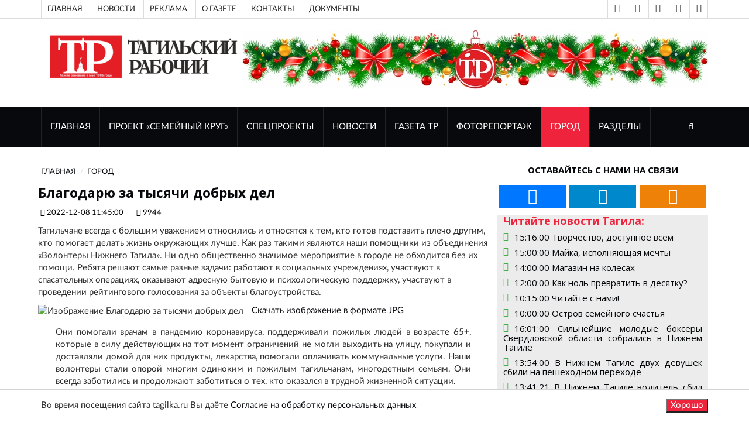

--- FILE ---
content_type: text/html; charset=UTF-8
request_url: https://tagilka.ru/9944-blagodaryu-za-tyisyachi-dobryix-del.html
body_size: 13690
content:
<!DOCTYPE html>
<html lang="ru">

	<head>
			
		<base href="https://tagilka.ru/" />
		
        <meta property="og:title" content="Благодарю за тысячи добрых дел"/>
        <meta property="og:description" content=""/>
        <meta property="og:image" content="https://tagilka.ru//assets/cache_image/files/news/img/2022/12/512/21х1_800x600_1a5.jpeg"/>
        <meta property="vk:image" content="https://tagilka.ru//assets/cache_image/files/news/img/2022/12/512/21х1_800x600_1a5.jpeg" /> 
        <meta property="og:image:width" content="800"/>
        <meta property="og:image:height" content="600"/>
        <meta property="og:url" content= "https://tagilka.ru/9944-blagodaryu-za-tyisyachi-dobryix-del.html" />
        <meta property="og:site_name" content="Тагильский рабочий" />
        <meta property="og:locale" content="ru_RU" />
        <meta property="og:type" content="website"/>
        
        <html lang="ru" prefix="og: http://ogp.me/ns# article: http://ogp.me/ns/article# profile: http://ogp.me/ns/profile# fb: http://ogp.me/ns/fb#">
        
        <script type="application/ld+json">
        {
          "@context": "https://schema.org/",
          
          "@type": "WebSite",
          "name": "Благодарю за тысячи добрых дел",
          "description": "",
          "inLanguage":"ru-RU",
          "about": {
            "@type": "Event",
            "name": "Благодарю за тысячи добрых дел"
          },
          "publisher":{
              "@id":"https://tagilka.ru/#organization"
          },
          "potentialAction":{
            "@type":"SearchAction",
            "target":{
                "@type":"EntryPoint",
                "urlTemplate":"https://tagilka.ru/search.html?search={search_term_string}"
            },
            "query-input":"required name=search_term_string"
          },
          "contentReferenceTime": "08.12.2022+05:00"
        }
        </script>
        
        <meta property="article:published_time" content="08.12.2022" />

		<meta charset="UTF-8">
		<meta http-equiv="X-UA-Compatible" content="IE=edge">
		<meta name="viewport" content="width=device-width, initial-scale=1">
		 <!-- The above 3 meta tags *must* come first in the head; any other head content must come *after* these tags -->

		<title>Благодарю за тысячи добрых дел - Тагильский рабочий</title>
		<meta name="description" content="Благодарю за тысячи добрых дел" />
		<meta name="keywords" content="Тагильчане всегда с большим уважением относились и относятся к тем, кто готов подставить плечо другим, кто помогает делать жизнь окружающих лучше. Как раз такими являются наши помощники из объединения" />

		<!-- Google font -->
		<link href="https://fonts.googleapis.com/css?family=Open+Sans:400,700%7CLato:300,400" rel="stylesheet"> 
		<link href="/tmpl/now/fonts/PTSans/PTSans.css" rel="stylesheet"> 
		
		
		<!-- Bootstrap -->
		<link type="text/css" rel="stylesheet" href="tmpl/now/css/bootstrap.min.css"/>
		<!-- 
		<link type="text/css" rel="stylesheet" href="--tmpl/now/css/bootstrap-5.0.2-dist/css/bootstrap.min.css"/>
         -->

		<!-- Owl Carousel -->
		<link type="text/css" rel="stylesheet" href="tmpl/now/css/owl.carousel.css" />
		<link type="text/css" rel="stylesheet" href="tmpl/now/css/owl.theme.default.css" />
		
		<!-- Font Awesome Icon -->
		<link rel="stylesheet" href="tmpl/now/css/font-awesome.min.css">

		<!-- Custom stlylesheet -->
		<link type="text/css" rel="stylesheet" href="tmpl/now/css/style.css"/>
		<link type="text/css" rel="stylesheet" href="tmpl/now/css/visual_block.css"/>

		
		
		<link type="text/css" rel="stylesheet" href="tmpl/now/css/lightbox2-2.11.3/css/lightbox.css"/>

		<!-- HTML5 shim and Respond.js for IE8 support of HTML5 elements and media queries -->
		<!-- WARNING: Respond.js doesn't work if you view the page via file:// -->
		<!--[if lt IE 9]>
		  <script src="https://oss.maxcdn.com/html5shiv/3.7.3/html5shiv.min.js"></script>
		  <script src="https://oss.maxcdn.com/respond/1.4.2/respond.min.js"></script>
		<![endif]-->

        <meta name="google-site-verification" content="QdV_Ft4Ly3INUFBfZ47g5vOseebJmh8TY4hLXYQjw_8" />
        
        <!-- res 1  -->
        <!-- Скрипты  -->
        <!-- Yandex.RTB -->
<script async>window.yaContextCb=window.yaContextCb||[]</script>
<script src="https://yandex.ru/ads/system/context.js" async></script>
<!-- /Yandex.RTB -->

		
		
		
    	<link rel="stylesheet" media="all" href="
    	    tmpl/now/css/style.css" />
	    

	
    <link rel="canonical" href="https://tagilka.ru/9944-blagodaryu-za-tyisyachi-dobryix-del.html"/>
</head>



	<body>

		<!-- Header header_2022-->
		<header id="header">
		    	
			<!-- Top Header -->
			<div id="top-header">
				<div class="container">
					<div class="header-links">
						
						<ul>
						<!-- res 2  -->
						<li><a href="191-top-index.html">Главная</a></li>
<li><a href="192-top-novosti.html">Новости  </a></li>
<li><a href="197-top-reklama.html">Реклама</a></li>
<li><a href="top-o-gazete.html">О газете</a></li>
<li><a href="top-cont.html">Контакты</a></li>
<li><a href="7168-link-top-menu-doc.html">Документы</a></li>
						</ul>
					</div>
					<div class="header-social" >
					    <ul>
					        
					            
					        <li><a href="vision-on.html" title="Версия для слабовидящих" class="telegram" rel="noopener"><i class="fa fa-eye"></i></a></li> 
					        <li><a href="vision-off.html" title="Отключить версию для слабовидящих" class="telegram" rel="noopener"><i class="fa fa-eye-slash"></i></a></li>
    						
    						<!-- res 3  -->
    						<li><a href="https://vk.com/tagilkaonline" title="ВКонтакте" class="vk" target="_blank" rel="noopener"><i class="fa fa-vk"></i></a></li>
<li><a href="https://t.me/tr" title="Telegram" class="telegram" target="_blank" rel="noopener"><i class="fa fa-telegram"></i></a></li>
<li><a href="https://ok.ru/tagilka" title="Одноклассники" class="odnoklassniki" target="_blank" rel="noopener"><i class="fa fa-odnoklassniki"></i></a></li>
						</ul>
					</div>
				</div>
			</div>
			<!-- /Top Header -->

            <!-- Top VISION -->
			<div id="top-header">
				<div class="container">
					    <!-- Проверка условия vision -->
                        
                        <!-- Конец проверки условия vision -->
				</div>
			</div>
			<!-- /Top VISION -->


			<!-- Center Header -->
			<div id="center-header">
				<div class="container">
					<div class="header-logo">
					    
                          <a href="/" title="Перейти на главную страницу">
                             <img src="/assets/cache_image/files/news/img/2022/oformlenie/logo-tr-compact_0x90_dfa.png" alt="Тагильский рабочий, перейти на главную">
                             </a>
                         
						
					</div>
                    
					<div class="header-ads" >
					    <div class="sdelat_adaptivnoy_img">
					    <p><img src="files/news/img/reklama/баннеры школы журналистов/Колонтитул 2026 года (2).jpg" alt="" width="796" height="100" /></p>
					    </div>
						
						
						
						
						
					</div>
                    
				</div>
			</div>
			<!-- /Center Header -->
			
			<!-- Nav Header -->
			<div id="nav-header">
				<div class="container">
					<nav id="main-nav">
						<div class="nav-logo">
							<a href="#" class="logo"><img src="tmpl/now/img/logo-alt.png" alt=""></a>
						</div>
						
						<!-- res 4  -->
						
						<ul class="main-nav nav navbar-nav"><li  class="first"><a href="/"  title="Перейти к разделу сайта ГЛАВНАЯ">ГЛАВНАЯ</a></li><li ><a href="112151-familycirclemain.html"  title="Перейти к разделу сайта Проект «Семейный круг»">Проект «Семейный круг»</a></li><li ><a href="26-sec-spec.html"  title="Перейти к разделу сайта Спецпроекты">Спецпроекты</a></li><li ><a href="11-news.html"  title="Перейти к разделу сайта НОВОСТИ">НОВОСТИ</a></li><li ><a href="24-gazeta-tr.html"  title="Перейти к разделу сайта ГАЗЕТА ТР">ГАЗЕТА ТР</a></li><li ><a href="112-sec-fotorep.html"  title="Перейти к разделу сайта ФОТОРЕПОРТАЖ">ФОТОРЕПОРТАЖ</a></li><li  class="active"><a href="29-gorod.html"  title="Перейти к разделу сайта Город">Город</a></li><li  class="last"><a href="272-razdelyi.html"  title="Перейти к разделу сайта Разделы">Разделы</a></li></ul>
					</nav>
					<div class="button-nav">
						<button class="search-collapse-btn"><i class="fa fa-search"></i></button>
						<button class="nav-collapse-btn"><i class="fa fa-bars"></i></button>
						<div class="search-form" itemscope itemtype="https://schema.org/WebSite">
							<form class="sisea-search-form" action="search.html" method="get" itemprop="potentialAction" itemscope itemtype="https://schema.org/SearchAction">
							    <meta itemprop="target" content="https://tagilka.ru/search.html?search={query}"/>
								<input class="input search form-control" type="text" name="search" id="search" placeholder="Поиск по сайту" value="" itemprop="query">
							</form>
						</div>

						
						
						
					</div>
				</div>
			</div>
			<!-- /Nav Header -->

	
		</header>
		<!-- /Header -->
	

<!-- SECTION -->
		<div id="content-text" class="section">
			<!-- CONTAINER -->
			<div class="container">
				<!-- ROW -->
				<div class="row">

					<!-- Main Column -->
					<div class="col-md-8 ">	
						
												<!-- breadcrumb -->
						<ul class="article-breadcrumb" itemscope itemtype="https://schema.org/BreadcrumbList"><li itemprop="itemListElement" itemscope itemtype="https://schema.org/ListItem"><a itemprop="item" href="/" ><span itemprop="name">ГЛАВНАЯ</span></a><meta itemprop="position" content="1" /></li>
<li itemprop="itemListElement" itemscope itemtype="https://schema.org/ListItem"><a itemprop="item" href="29-gorod.html" ><span itemprop="name">Город</span></a><meta itemprop="position" content="2" /></li></ul>

						
												<!-- ARTICLE POST -->
						<article class="article article-post" itemscope itemtype="http://schema.org/NewsArticle">
						    <link itemprop="mainEntityOfPage" href="https://tagilka.ru/9944-blagodaryu-za-tyisyachi-dobryix-del.html" /> 
						    <link itemprop="image" href="https://tagilka.ru/files/news/img/2022/12/512/21х1.jpeg"> 
						    <meta itemprop="headline name" content="Благодарю за тысячи добрых дел"> 
						    <meta itemprop="description" content=""> 
						    <meta itemprop="author" content="Тагильский Рабочий"> 
						    <meta itemprop="datePublished" datetime="2022.12.08" content="2022.12.08">
						    <meta itemprop="dateModified" datetime="1970.01.01" content="1970.01.01">
					        <div itemprop="publisher" itemscope itemtype="https://schema.org/Organization">
					            <div itemprop="logo" itemscope itemtype="https://schema.org/ImageObject">
					                <img itemprop="url image" src="files/news/img/2022/oformlenie/logo-tr-compact.png" alt="Логотип Тагильский Рабочий" title="Логотип Тагильский Рабочий" style="display:none;"/>
					            </div>
					            <meta itemprop="name" content="Тагильский рабочий">
					            <meta itemprop="telephone" content="">
					            <meta itemprop="address" content="Нижний Тагил">
					        </div>
							
							
							
							

							<div class="row" id="post_content">
							    <h1 class="article-title" >Благодарю за тысячи добрых дел</h1>
							    <ul class="article-meta">
									<li><i class="fa fa-clock-o"></i> 2022-12-08 11:45:00</li>
									<li><i class="fa fa-id-card-o"></i> 9944</li>
									
									
								</ul>
								<p>Тагильчане всегда с большим уважением относились и относятся к тем, кто готов подставить плечо другим, кто помогает делать жизнь окружающих лучше. Как раз такими являются наши помощники из объединения «Волонтеры Нижнего Тагила». Ни одно общественно значимое мероприятие в городе не обходится без их помощи. Ребята решают самые разные задачи: работают в социальных учреждениях, участвуют в спасательных операциях, оказывают адресную бытовую и психологическую поддержку, участвуют в проведении рейтингового голосования за объекты благоустройства.</p>
							    <div class="col-xl-1"></div> 
							    <div class="col-xl-11">	
    							    <div class="article-main-img">
    								    
    								    
    								    <img src="/assets/cache_image/files/news/img/2022/12/512/21х1_800x0_0bf.webp" alt="Изображение Благодарю за тысячи добрых дел">
    								    
    								    <a href="/assets/cache_image/files/news/img/2022/12/512/21х1_800x0_ac3.jpeg" style="padding: 10px;" rel="nofollow">Скачать изображение в формате JPG </a>
    							    </div>
        							<div class="article-body">
        							    
        								
        								
        								<div class="content-text dobavit_lightbox" id="content-text" itemprop="articleBody"> 
        								    <p>Они помогали врачам в пандемию коронавируса, поддерживали пожилых людей в возрасте 65+, которые в силу действующих на тот момент ограничений не могли выходить на улицу, покупали и доставляли домой для них продукты, лекарства, помогали оплачивать коммунальные услуги. Наши волонтеры стали опорой многим одиноким и пожилым тагильчанам, многодетным семьям. Они всегда заботились и продолжают заботиться о тех, кто оказался в трудной жизненной ситуации.<br />Сейчас добровольцы бескорыстно взялись за решение новых важных задач: помогают мобилизованным и их семьям, собирают гуманитарную помощь для жителей присоединенных территорий и тех, кто сегодня находится на линии соприкосновения, на территории специальной военной операции. Для многих из них популярный хэштег #МыВместе не просто слова, прочувствованный девиз по жизни.<br />Приятно, что все больше тагильчан, независимо от возраста, пополняют ряды добровольцев, их число увеличивается. Среди них много школьников и студентов. Растет чудесное поколение неравнодушных ребят. Люди старшего возраста тоже стремятся стать &laquo;серебряными&raquo; добровольными помощниками. В городе действуют 25 добровольческих объединений, в которые входят более 18 000 человек!<br />На мой взгляд, сегодня волонтерство стало трендом. Добрым, хорошим и значимым. Движение помогает знакомиться с новыми людьми, быть в центре городских событий. Для всех нас вместе и для каждого в отдельности внимание и отзывчивость людей, даже если они не знакомы, ценные вещи. Доброта согревает, помогает тем, кто нуждается в помощи, внимании и не только.<br />Поддерживал и буду поддерживать их во всем, благодарю за тысячи добрых дел. Спасибо всем добровольцам за все, что вы делаете для людей! За то, что протягиваете руку помощи землякам в трудный час. За то, что готовы жить ради других.</p>
        								</div>
        							</div>
    							</div>
    							
							</div>
						</article>
						<!-- /ARTICLE POST -->
 
						
						
						
						
						
						
						
						<div class="wrapper_article">
    						<article class="article article-post">
    						                <div class="row">
                    <div class="article-body">
                        <div class="content-text"> 
                            <p>Прочитали? Можете поделиться этим материалом в: </p>
                            
                            <script src="https://yastatic.net/share2/share.js" async></script>
        				    <div 
        				        class="ya-share2 pull-right" data-curtain data-size="l" data-shape="round" data-url="https://tagilka.ru/9944-blagodaryu-za-tyisyachi-dobryix-del.html" data-description = "" data-title="Благодарю за тысячи добрых дел" data-image="https://tagilka.ru/files/news/img/2022/12/512/21х1.jpeg" data-services="vkontakte,odnoklassniki,telegram,twitter,viber,whatsapp">
        			        </div>
        			     </div>
        			</div>
                </div> 
    						</article>

    						<div class="article_bottom box" style="height: 100%;min-height: 200px;">
    						    <!-- res 29  -->
    						    <div class="container-fluid">
    						        <div class="row"> 
    						            
    						        </div>
    						        <div class="row"> 
    						            <!-- Yandex.RTB R-A-1961269-1 -->
<div id="yandex_rtb_R-A-1961269-1"></div>
<script async>window.yaContextCb.push(()=>{
  Ya.Context.AdvManager.render({
    renderTo: 'yandex_rtb_R-A-1961269-1',
    blockId: 'R-A-1961269-1'
  })
})</script>
    						        </div>
                                </div>
    						    
    						</div>
    					</div>
    					
                        <div class="">
			                <div class="section-title">
				                <h2 class="title">Новости из раздела</h2>
			                </div>
			                
			             
						       <div class="media">
        								<div class="media-left">
        								    <a href="115907-dostizheniya-i-planyi-na-budushhee.html">
        								        <img src="/assets/cache_image/files/news/img/2022/фотобанк/мэр/Глава2_100x100_1a4.webp" alt="">
        								    </a>
        								</div>
        								<div class="media-body">
        									<div class="media-heading">
        										<h5><span class="reply-time">14.01.2026 09:20:00</span> <a href="115907-dostizheniya-i-planyi-na-budushhee.html"> Достижения и планы на будущее</a></h5>
        									</div>
        									<p><a href="115907-dostizheniya-i-planyi-na-budushhee.html">В первый рабочий день нынешнего года губернатор Денис Владимирович Паслер, секретарь регионального отделения партии «Единая Россия», провел в Нижнем Т...</a></p>				
        								</div>
    								</div>
<div class="media">
        								<div class="media-left">
        								    <a href="115847-v-novogodnyuyu-noch-domoj-mozhno-uexat-na-tramvae.html">
        								        <img src="/assets/cache_image/files/news/img/2025/12/2912/photo_2025-12-29_10-03-04_100x100_1a4.webp" alt="">
        								    </a>
        								</div>
        								<div class="media-body">
        									<div class="media-heading">
        										<h5><span class="reply-time">29.12.2025 10:06:00</span> <a href="115847-v-novogodnyuyu-noch-domoj-mozhno-uexat-na-tramvae.html"> В новогоднюю ночь домой можно уехать на трамвае</a></h5>
        									</div>
        									<p><a href="115847-v-novogodnyuyu-noch-domoj-mozhno-uexat-na-tramvae.html">В новогоднюю ночь НТ МУП «Тагильский трамвай» организует дополнительные рейсы городских трамваев, чтобы тагильчане и гости города после праздничного ф...</a></p>				
        								</div>
    								</div>
<div class="media">
        								<div class="media-left">
        								    <a href="115792-byudzhet-razvitiya-goroda.html">
        								        <img src="/assets/cache_image/files/news/img/2022/фотобанк/мэр/Глава2_100x100_1a4.webp" alt="">
        								    </a>
        								</div>
        								<div class="media-body">
        									<div class="media-heading">
        										<h5><span class="reply-time">24.12.2025 10:12:00</span> <a href="115792-byudzhet-razvitiya-goroda.html"> Бюджет развития города</a></h5>
        									</div>
        									<p><a href="115792-byudzhet-razvitiya-goroda.html">Принят главный финансовый документ города на 2026 год и плановый период 2027-2028 годов. Депутаты поддержали проект решения о бюджете единогласно. Нак...</a></p>				
        								</div>
    								</div>
<div class="media">
        								<div class="media-left">
        								    <a href="115776-na-luganskom-prospekte-vklyuchat-vse-svetoforyi.html">
        								        <img src="/assets/cache_image/files/news/img/2025/12/2212/img-0029_800x0_af4_100x100_1a4.webp" alt="">
        								    </a>
        								</div>
        								<div class="media-body">
        									<div class="media-heading">
        										<h5><span class="reply-time">22.12.2025 10:00:00</span> <a href="115776-na-luganskom-prospekte-vklyuchat-vse-svetoforyi.html"> На Луганском проспекте включат все светофоры </a></h5>
        									</div>
        									<p><a href="115776-na-luganskom-prospekte-vklyuchat-vse-svetoforyi.html">Завтра, 23 декабря,  в Нижнем Тагиле будут запущены в работу все светофорные объекты на Луганском проспекте. Речь идет о светофорах в районе остановок...</a></p>				
        								</div>
    								</div>
<div class="media">
        								<div class="media-left">
        								    <a href="115733-territoriya-inicziativ.html">
        								        <img src="/assets/cache_image/files/news/img/2022/фотобанк/мэр/Глава2_100x100_1a4.webp" alt="">
        								    </a>
        								</div>
        								<div class="media-body">
        									<div class="media-heading">
        										<h5><span class="reply-time">17.12.2025 09:33:00</span> <a href="115733-territoriya-inicziativ.html"> Территория инициатив</a></h5>
        									</div>
        									<p><a href="115733-territoriya-inicziativ.html">Год назад дал личное поручение – обновить мост через реку Мартьян в поселке Уралец. На этой неделе принял участие в открытии полностью реконструирован...</a></p>				
        								</div>
    								</div>
    					
    					</div>
    					
					</div>
					<!-- /Main Column -->

                    <div id="after_main"></div>
					                    <!-- Aside Column -->
                    <div class="col-md-4"> 
    
                        <!-- social widget -->
						<div class="widget social-widget">
							<div class="widget-title">
								<h2 class="title">Оставайтесь с нами на связи</h2>
							</div>
							<ul>
							    <!-- res 17  -->
							    <li><a href="https://vk.com/tagilkaonline" title="ВКонтакте" class="vk" target="_blank" rel="noopener"><i class="fa fa-vk fa-3x"></i></a></li>
<li><a href="https://t.me/tr" title="Telegram" class="telegram" target="_blank" rel="noopener"><i class="fa fa-telegram fa-3x"></i></a></li>
<li><a href="https://ok.ru/tagilka" title="Одноклассники" class="odnoklassniki" target="_blank" rel="noopener"><i class="fa fa-odnoklassniki fa-3x"></i></a></li>    
							</ul>
						</div><!-- /social widget -->
						<!-- /novosti is razdela-->
						<div class="novosti_is_razdela">
						<div class="widget-title"><h4 class="title">Читайте новости Тагила:</h4></div>
                        
                        <!-- res 18  -->
                        <!-- ARTICLE -->
                                <article class="widget-article">
                                    <i class="fa fa-clock-o icon" > </i><h5 class=""><a href="115952-tvorchestvo-dostupnoe-vsem.html">15:16:00 Творчество, доступное всем </li></a></h5>
                                </article>
                                <!-- /ARTICLE -->
<!-- ARTICLE -->
                                <article class="widget-article">
                                    <i class="fa fa-clock-o icon" > </i><h5 class=""><a href="115946-majka-ispolnyayushhaya-mechtyi.html">15:00:00 Майка, исполняющая мечты </li></a></h5>
                                </article>
                                <!-- /ARTICLE -->
<!-- ARTICLE -->
                                <article class="widget-article">
                                    <i class="fa fa-clock-o icon" > </i><h5 class=""><a href="115945-magazin-na-kolesax.html">14:00:00 Магазин на колесах </li></a></h5>
                                </article>
                                <!-- /ARTICLE -->
<!-- ARTICLE -->
                                <article class="widget-article">
                                    <i class="fa fa-clock-o icon" > </i><h5 class=""><a href="115941-kak-nol-prevratit-v-desyatku.html">12:00:00 Как ноль превратить в десятку? </li></a></h5>
                                </article>
                                <!-- /ARTICLE -->
<!-- ARTICLE -->
                                <article class="widget-article">
                                    <i class="fa fa-clock-o icon" > </i><h5 class=""><a href="115942-chitajte-s-nami.html">10:15:00 Читайте с нами! </li></a></h5>
                                </article>
                                <!-- /ARTICLE -->
<!-- ARTICLE -->
                                <article class="widget-article">
                                    <i class="fa fa-clock-o icon" > </i><h5 class=""><a href="115940-ostrov-semejnogo-schastya.html">10:00:00 Остров семейного счастья </li></a></h5>
                                </article>
                                <!-- /ARTICLE -->
<!-- ARTICLE -->
                                <article class="widget-article">
                                    <i class="fa fa-clock-o icon" > </i><h5 class=""><a href="115951-silnejshie-molodyie-bokseryi-sverdlovskoj-oblasti-sobralis-v-nizhnem-tagile.html">16:01:00 Сильнейшие молодые боксеры Свердловской области собрались в Нижнем Тагиле </li></a></h5>
                                </article>
                                <!-- /ARTICLE -->
<!-- ARTICLE -->
                                <article class="widget-article">
                                    <i class="fa fa-clock-o icon" > </i><h5 class=""><a href="115950-v-nizhnem-tagile-dvux-devushek-sbili-na-peshexodnom-perexode.html">13:54:00 В Нижнем Тагиле двух девушек сбили на пешеходном переходе  </li></a></h5>
                                </article>
                                <!-- /ARTICLE -->
<!-- ARTICLE -->
                                <article class="widget-article">
                                    <i class="fa fa-clock-o icon" > </i><h5 class=""><a href="115949-v-nizhnem-tagile-voditel-sbil-peshexoda-na-zebre.html">13:41:21 В Нижнем Тагиле водитель сбил пешехода на «зебре» </li></a></h5>
                                </article>
                                <!-- /ARTICLE -->
<!-- ARTICLE -->
                                <article class="widget-article">
                                    <i class="fa fa-clock-o icon" > </i><h5 class=""><a href="115948-bez-skalpelya-bolee-70-proczentov-operaczij-v-nizhnem-tagile-provodyat-shhadyashhim.html">12:24:00 Без скальпеля: более 70 процентов операций в Нижнем Тагиле проводят щадящими методами </li></a></h5>
                                </article>
                                <!-- /ARTICLE -->
                        </div> <!-- /novosti is razdela-->
                        
						
						<!-- Ad widget 2-->
						<div class="widget center-block hidden-xs">
                            


<div id="unit_93336"><a href="https://smi2.ru/" >Новости СМИ2</a></div>
<script async type="text/javascript" charset="utf-8">
  (function() {
    var sc = document.createElement('script'); sc.type = 'text/javascript'; sc.async = true;
    sc.src = '//smi2.ru/data/js/93336.js'; sc.charset = 'utf-8';
    var s = document.getElementsByTagName('script')[0]; s.parentNode.insertBefore(sc, s);
  }());
</script>

<!-- Yandex.RTB R-A-1961269-3 -->
<div id="yandex_rtb_R-A-1961269-3"></div>
<script async>window.yaContextCb.push(()=>{
  Ya.Context.AdvManager.render({
    renderTo: 'yandex_rtb_R-A-1961269-3',
    blockId: 'R-A-1961269-3'
  })
})</script>

							
						</div><!-- /Ad widget 2-->
							
						<div class="">
						    <div class="">
                        <div class="sisea-result">
                            <div class="h3 widget-title">Поиск по сайту</div>
                            <div class="" itemscope itemtype="https://schema.org/WebSite">
                                <link itemprop="url" href="http://www.example.com/"/>
        						<form class="sisea-search-form" action="search.html" method="get" itemprop="potentialAction" itemscope itemtype="https://schema.org/SearchAction">
        						    <meta itemprop="target" content="https://tagilka.ru/search.html?search={query}"/>
        							<input class="input search form-control" type="text" name="search" id="search" placeholder="Поиск по сайту" value="" itemprop="query" >
        						</form>
        					</div>
						</div>
						</div>
						</div><!-- / widget -->
						
                        <!-- article widget -->
                        <div class="widget"> 
                            <div class="widget-title"><h2 class="title">Разделы</h2></div>
                            <!-- owl carousel 3 -->
                            <div id="owl-carousel-3" class="owl-carousel owl-theme center-owl-nav">
                                <!-- res 19  -->
                                <!-- ARTICLE -->
                                <article class="article">
                                <div class="article-img">
                                    <a href="112151-familycirclemain.html">
                                        <img src="/assets/cache_image/files/news/img/2024/ири/каточка_760x570_54c.webp" alt="">
                                    </a>
                                    <ul class="article-info">
                                        <li class="article-type"><i class="fa fa-file-text"></i></li>
                                    </ul>
                                </div>
                                <div class="article-body">
                                    <h4 class="article-title"><a href="112151-familycirclemain.html">Проект «Семейный круг»</a></h4>
                                    <ul class="article-meta">
                                        <li><i class="fa fa-clock-o"></i> 09.10.2024 13:53:00</li>
                                        <li></li>
                                    </ul>
                                </div>
                                </article>
                                <!-- /ARTICLE -->
<!-- ARTICLE -->
                                <article class="article">
                                <div class="article-img">
                                    <a href="26-sec-spec.html">
                                        <img src="/assets/cache_image/files/news/img/2022/06/foto-podpiska2_760x570_54c.webp" alt="">
                                    </a>
                                    <ul class="article-info">
                                        <li class="article-type"><i class="fa fa-file-text"></i></li>
                                    </ul>
                                </div>
                                <div class="article-body">
                                    <h4 class="article-title"><a href="26-sec-spec.html">Спецпроекты</a></h4>
                                    <ul class="article-meta">
                                        <li><i class="fa fa-clock-o"></i> 17.06.2015 21:39:00</li>
                                        <li></li>
                                    </ul>
                                </div>
                                </article>
                                <!-- /ARTICLE -->
<!-- ARTICLE -->
                                <article class="article">
                                <div class="article-img">
                                    <a href="111699-semejnyij-krug.html">
                                        <img src="/assets/cache_image/files/news/img/2022/06/19/1/7a698b06b55ca9959a9e30698364f035_760x570_54c.webp" alt="">
                                    </a>
                                    <ul class="article-info">
                                        <li class="article-type"><i class="fa fa-file-text"></i></li>
                                    </ul>
                                </div>
                                <div class="article-body">
                                    <h4 class="article-title"><a href="111699-semejnyij-krug.html">Семейный круг</a></h4>
                                    <ul class="article-meta">
                                        <li><i class="fa fa-clock-o"></i> 25.07.2022 13:48:00</li>
                                        <li></li>
                                    </ul>
                                </div>
                                </article>
                                <!-- /ARTICLE -->
<!-- ARTICLE -->
                                <article class="article">
                                <div class="article-img">
                                    <a href="novosti-semejnyij-krug.html">
                                        <img src="/assets/cache_image/files/news/img/2022/06/19/1/7a698b06b55ca9959a9e30698364f035_760x570_54c.webp" alt="">
                                    </a>
                                    <ul class="article-info">
                                        <li class="article-type"><i class="fa fa-file-text"></i></li>
                                    </ul>
                                </div>
                                <div class="article-body">
                                    <h4 class="article-title"><a href="novosti-semejnyij-krug.html">Новости </a></h4>
                                    <ul class="article-meta">
                                        <li><i class="fa fa-clock-o"></i> 25.07.2022 13:48:00</li>
                                        <li></li>
                                    </ul>
                                </div>
                                </article>
                                <!-- /ARTICLE -->
                            </div><!-- /owl carousel 3 -->
                    	</div>
        
                    	<div class="widget partner-info"> 
                            <div class="widget-title"><h2 class="title">Наши партнеры</h2></div>
                            <div class="row">
                                <!-- res 20  -->
                                <div onclick="ym(90177702,'reachGoal','partner_click')"><p style="text-align: center;"><a title="Сайт Торгово-промышленной палаты Нижнего Тагила" href="http://xn--m1adakd.xn--p1ai/" target="_blank" rel="noopener"> Союз &laquo;Торгово-промышленная палата </a></p>
<p style="text-align: center;"><a title="Сайт Торгово-промышленной палаты Нижнего Тагила" href="http://xn--m1adakd.xn--p1ai/" target="_blank" rel="noopener">город Нижний Тагил&raquo;</a></p>
<p style="text-align: center;"><a title="Сайт Торгово-промышленной палаты Нижнего Тагила" href="http://xn--m1adakd.xn--p1ai/" target="_blank" rel="noopener"><img style="margin-left: 20px; margin-right: 20px;" src="files/news/img/2022/ad/2022/torgovo-prom-palata-logo/logo-tpp.png" width="640" height="631" /></a></p></div>
                            </div>
                        </div>
                        <div class="widget">
         
                            <div class="widget-title"><h2 class="title">Читайте новости:</h2></div>
                            <!-- res 21  -->
                            <!-- ARTICLE -->
                            <article class="article widget-article">
                                <div class="article-img">
                                    <a href="115927-yunyie-gornolyizhniki-nizhnego-tagila-pobediteli-oblastnyix-sorevnovanij.html">
                                        <img src="/assets/cache_image/files/news/img/2026/01/1501/photo_2026-01-15_10-20-42_80x80_152.webp" alt="">
                                    </a>
                                </div>
                                <ul class="article-info">
                                    <li class="article-type"><i class="fa fa-file-text"></i></li>
                                    <li> <i class="fa fa-clock-o"></i> 15.01.2026 10:24:25</li>
                                </ul>
                                <div class="article-body">
                                    <h4 class="article-title"><a href="115927-yunyie-gornolyizhniki-nizhnego-tagila-pobediteli-oblastnyix-sorevnovanij.html">Юные горнолыжники Нижнего Тагила – победители областных соревнований</a></h4>
                                    <ul class="article-meta">
                                        <li></li>
                                    </ul>
                                </div>
                            </article>
                            <!-- /ARTICLE -->
<!-- ARTICLE -->
                            <article class="article widget-article">
                                <div class="article-img">
                                    <a href="115921-zhizn-posle-boya.html">
                                        <img src="/assets/cache_image/files/news/img/2026/01/1401/141х21_80x80_152.webp" alt="">
                                    </a>
                                </div>
                                <ul class="article-info">
                                    <li class="article-type"><i class="fa fa-file-text"></i></li>
                                    <li> <i class="fa fa-clock-o"></i> 15.01.2026 10:00:00</li>
                                </ul>
                                <div class="article-body">
                                    <h4 class="article-title"><a href="115921-zhizn-posle-boya.html">Жизнь после боя</a></h4>
                                    <ul class="article-meta">
                                        <li></li>
                                    </ul>
                                </div>
                            </article>
                            <!-- /ARTICLE -->
<!-- ARTICLE -->
                            <article class="article widget-article">
                                <div class="article-img">
                                    <a href="115926-v-nizhnem-tagile-sbili-zhenshhinu-na-peshexodnom-perexode-ona-perebegala-dorogu-na.html">
                                        <img src="/assets/cache_image/files/news/img/2026/01/1501/IMG_20260114_201044_8_80x80_152.webp" alt="">
                                    </a>
                                </div>
                                <ul class="article-info">
                                    <li class="article-type"><i class="fa fa-file-text"></i></li>
                                    <li> <i class="fa fa-clock-o"></i> 15.01.2026 09:21:52</li>
                                </ul>
                                <div class="article-body">
                                    <h4 class="article-title"><a href="115926-v-nizhnem-tagile-sbili-zhenshhinu-na-peshexodnom-perexode-ona-perebegala-dorogu-na.html"> В Нижнем Тагиле сбили женщину на пешеходном переходе: она перебегала дорогу на красный </a></h4>
                                    <ul class="article-meta">
                                        <li></li>
                                    </ul>
                                </div>
                            </article>
                            <!-- /ARTICLE -->
                        </div><!-- /article widget -->
                    </div><!-- /Aside Column -->
				</div><!-- /ROW -->
			</div><!-- /CONTAINER -->
		</div><!-- /SECTION -->


            
	<!-- AD SECTION 3-->
	<div class="visible-lg visible-md">
	    <div class="container">
	    <!-- ROW -->
        <div class="row">
            <p></p>
<p> </p>
<p><img src="files/news/img/2023/03/1403/Подписка ветерану_2.jpg" alt="" width="920" height="120" /></p>
			
		</div>
		<!-- END ROW -->
    	</div>
	</div>
	<!-- /AD SECTION 3-->




			
		<!-- SECTION -->
		<div class="section">
			<!-- CONTAINER -->
			<div class="container">
				<!-- ROW -->
				<div class="row">
					<!-- Main Column -->
					<div class="col-md-12">
						<!-- section title -->
						<div class="section-title">
							<h2 class="title">Последние новости</h2>
						</div>
						<!-- /section title -->
						<!-- row -->
						<div class="row">
						    <!-- res 30  -->
							<!-- Column 1 -->
							<div class="col-md-3 col-sm-6">
								<!-- ARTICLE -->
								<article class="article">
									<div class="article-img">
										<a href="115952-tvorchestvo-dostupnoe-vsem.html">
											<img src="/assets/cache_image/files/news/img/2026/01/1601/photo_2026-01-17_15-14-14_760x570_54c.webp" alt="">
										</a>
										
									</div>
									<div class="article-body">
										<h4 class="article-title"><a href="115952-tvorchestvo-dostupnoe-vsem.html">Творчество, доступное всем</a></h4>
										<ul class="article-meta">
											<li><i class="fa fa-clock-o"></i> 17.01.2026 15:16:00</li>
											<li></li>
										</ul>
									</div>
								</article>
								<!-- /ARTICLE -->
							</div>
							<!-- /Column 1 -->
<!-- Column 2 -->
							<div class="col-md-3 col-sm-6">
								<!-- ARTICLE -->
								<article class="article">
									<div class="article-img">
										<a href="115946-majka-ispolnyayushhaya-mechtyi.html">
											<img src="/assets/cache_image/files/news/img/2026/01/1601/283х3_760x570_54c.webp" alt="">
										</a>
										
									</div>
									<div class="article-body">
										<h4 class="article-title"><a href="115946-majka-ispolnyayushhaya-mechtyi.html">Майка, исполняющая мечты</a></h4>
										<ul class="article-meta">
											<li><i class="fa fa-clock-o"></i> 17.01.2026 15:00:00</li>
											<li></li>
										</ul>
									</div>
								</article>
								<!-- /ARTICLE -->
							</div>
							<!-- /Column 2 -->
<!-- Column 3 -->
							<div class="col-md-3 col-sm-6">
								<!-- ARTICLE -->
								<article class="article">
									<div class="article-img">
										<a href="115945-magazin-na-kolesax.html">
											<img src="/assets/cache_image/files/news/img/2026/01/1601/282х2_760x570_54c.webp" alt="">
										</a>
										
									</div>
									<div class="article-body">
										<h4 class="article-title"><a href="115945-magazin-na-kolesax.html">Магазин на колесах</a></h4>
										<ul class="article-meta">
											<li><i class="fa fa-clock-o"></i> 17.01.2026 14:00:00</li>
											<li></li>
										</ul>
									</div>
								</article>
								<!-- /ARTICLE -->
							</div>
							<!-- /Column 3 -->
<!-- Column 4 -->
							<div class="col-md-3 col-sm-6">
								<!-- ARTICLE -->
								<article class="article">
									<div class="article-img">
										<a href="115941-kak-nol-prevratit-v-desyatku.html">
											<img src="/assets/cache_image/files/news/img/2026/01/1501/202х3_760x570_54c.webp" alt="">
										</a>
										
									</div>
									<div class="article-body">
										<h4 class="article-title"><a href="115941-kak-nol-prevratit-v-desyatku.html">Как ноль превратить в десятку?</a></h4>
										<ul class="article-meta">
											<li><i class="fa fa-clock-o"></i> 17.01.2026 12:00:00</li>
											<li></li>
										</ul>
									</div>
								</article>
								<!-- /ARTICLE -->
							</div>
							<!-- /Column 4 -->	
						</div><!-- /row -->
					</div><!-- /Main Column -->
				</div><!-- /ROW -->
			</div><!-- /CONTAINER -->
		</div><!-- /SECTION -->


		<!-- FOOTER -->
		<footer id="footer">
			<!-- Top Footer -->
			<div id="top-footer" class="section">
				<!-- CONTAINER -->
				<div class="container">
					<!-- ROW -->
					<div class="row">

						<!-- Column 1 -->
						<div class="col-md-4">
							<!-- footer about -->
							<div class="footer-widget about-widget">
								<div class="footer-logo">
									<a href="#" class="logo"><img src="/assets/cache_image/files/news/img/2022/oformlenie/TR_compact_w_182x90_850.png" alt="Лого Тагильский Рабочий Тагилка"></a> 
									
									<p>
									    <b>Сетевое издание «Тагильский рабочий» (16+) </b></br> 
									    <b>Свидетельство о регистрации СМИ:</b> </br>
									    Эл № ФС 77-67543 от 31.10.2016 г. выдано Федеральной службой по надзору в сфере связи, информационных технологий и массовых коммуникаций (Роскомнадзор) </br>
									    <b>Учредитель:</b> Муниципальное автономное учреждение «Нижнетагильская информационная компания «Тагил-пресс» </br>
									    <b>Главный редактор</b> – Полякова О.В. <br>
									    <b>Адрес редакции: </b> 622001, Свердловская обл., г. Нижний Тагил, пр. Ленина, д. 11 <br>
									    <b>Телефон редакции:</b> +7 (3435) 41-49-85 <br>
									    <b>Электронная почта</b> – post@tagilka.ru 
									</p>
									                <p id="notice">
            		<marquee onMouseOver="this.stop()" onMouseOut="this.start()" id="notice_marquee">
        				
        				<a href="7833-pri-ispolzovanii-informaczii-ee-chasti-foto-i-video-polzovatel-ob.html">При использовании информации, ее части, фото и видео пользователь обязан делать гиперссылку на главную страницу сайта www.tagilka.ru или на  страницу размещения соответствующего материала.</a> ||
<a href="193-kontaktyi-redakczii.html">Адрес редакции: пр. Ленина, 11. Телефон: 41-49-85. </a> ||
            		</marquee>
            	</p>
								</div>
							</div>
							<!-- /footer about -->

							<!-- footer social -->
							<div class="footer-widget social-widget">
							    
							</div>
							<!-- /footer social -->
				
							<!-- COUNTERS -->
							<div class="footer-widget">
							    <!-- res 23  -->
							    <li><!-- Yandex.Metrika counter -->
<script type="text/javascript" >
   (function(m,e,t,r,i,k,a){m[i]=m[i]||function(){(m[i].a=m[i].a||[]).push(arguments)};
   var z = null;m[i].l=1*new Date();
   for (var j = 0; j < document.scripts.length; j++) {if (document.scripts[j].src === r) { return; }}
   k=e.createElement(t),a=e.getElementsByTagName(t)[0],k.async=1,k.src=r,a.parentNode.insertBefore(k,a)})
   (window, document, "script", "https://mc.yandex.ru/metrika/tag.js", "ym");

   ym(90177702, "init", {
        clickmap:true,
        trackLinks:true,
        accurateTrackBounce:true,
        webvisor:true
   });
</script>
<noscript>
    <div>
        <img 
            src="https://mc.yandex.ru/watch/90177702" 
            style="position:absolute; left:-9999px;" 
            alt="" />
    </div>
</noscript>
<!-- /Yandex.Metrika counter --></li>
							</div>    
							
							
						</div>
						<!-- /Column 1 -->
						
						<!-- Column 2 -->
						<div class="col-md-4">
							<!-- footer article -->
							<div class="footer-widget">
								<div class="widget-title">
									<h2 class="title">Быстрые новости</h2>
								</div>
 	
                                <!-- res 24  -->
								<!-- ARTICLE -->
									  <article class="article widget-article grid-item cat_id_">
										  <div class="article-img">
											  <a href="115920-naperegonki-so-zvezdami.html">
												  <img src="/assets/cache_image/files/news/img/2026/01/1401/301х3_160x160_71c.webp" alt="">
											  </a>
										  </div>
										  <ul class="article-info">
											
										  </ul>
										  <div class="article-body">
											  <h4 class="article-title"><a href="115920-naperegonki-so-zvezdami.html">Наперегонки со «звездами»</a></h4>
											  <ul class="article-meta">
												  <li><i class="fa fa-clock-o"></i> 14.01.2026 16:07:00</li>

											  </ul>
										  </div>
									  </article>
									  <!-- /ARTICLE -->
<!-- ARTICLE -->
									  <article class="article widget-article grid-item cat_id_">
										  <div class="article-img">
											  <a href="115919-po-zemle-po-vode-po-nebu.html">
												  <img src="/assets/cache_image/files/news/img/2026/01/1401/291х3_160x160_71c.webp" alt="">
											  </a>
										  </div>
										  <ul class="article-info">
											
										  </ul>
										  <div class="article-body">
											  <h4 class="article-title"><a href="115919-po-zemle-po-vode-po-nebu.html">По земле, по воде, по небу</a></h4>
											  <ul class="article-meta">
												  <li><i class="fa fa-clock-o"></i> 14.01.2026 15:40:00</li>

											  </ul>
										  </div>
									  </article>
									  <!-- /ARTICLE -->
<!-- ARTICLE -->
									  <article class="article widget-article grid-item cat_id_">
										  <div class="article-img">
											  <a href="115918-tak-vse-nachinalos....html">
												  <img src="/assets/cache_image/files/news/img/2026/01/1401/IMG_2178_160x160_71c.webp" alt="">
											  </a>
										  </div>
										  <ul class="article-info">
											
										  </ul>
										  <div class="article-body">
											  <h4 class="article-title"><a href="115918-tak-vse-nachinalos....html">Так все начиналось...</a></h4>
											  <ul class="article-meta">
												  <li><i class="fa fa-clock-o"></i> 14.01.2026 15:19:00</li>

											  </ul>
										  </div>
									  </article>
									  <!-- /ARTICLE -->
							</div>
							<!-- /footer article -->
						</div>
						<!-- /Column 2 -->

						<!-- Column 3 -->
						<div class="col-md-4">
							<!-- footer galery -->
							<div class="footer-widget galery-widget">
								<div class="widget-title">
									<h2 class="title"><i class="fa fa-camera "></i> Фото материалы ТР</h2>
								</div>
								<ul>
								<!-- res 25  -->
								<li>
									<a href="115952-tvorchestvo-dostupnoe-vsem.html">
									  <img src="/assets/cache_image/files/news/img/2026/01/1601/photo_2026-01-17_15-14-14_160x160_71c.webp" alt="">
									</a>
								  </li>
<li>
									<a href="115946-majka-ispolnyayushhaya-mechtyi.html">
									  <img src="/assets/cache_image/files/news/img/2026/01/1601/283х3_160x160_71c.webp" alt="">
									</a>
								  </li>
<li>
									<a href="115945-magazin-na-kolesax.html">
									  <img src="/assets/cache_image/files/news/img/2026/01/1601/282х2_160x160_71c.webp" alt="">
									</a>
								  </li>
<li>
									<a href="115941-kak-nol-prevratit-v-desyatku.html">
									  <img src="/assets/cache_image/files/news/img/2026/01/1501/202х3_160x160_71c.webp" alt="">
									</a>
								  </li>
<li>
									<a href="115942-chitajte-s-nami.html">
									  <img src="/assets/cache_image/files/news/img/2026/01/1601/книги_160x160_71c.webp" alt="">
									</a>
								  </li>
<li>
									<a href="115940-ostrov-semejnogo-schastya.html">
									  <img src="/assets/cache_image/files/news/img/2026/01/1501/181х3_160x160_71c.webp" alt="">
									</a>
								  </li>
<li>
									<a href="115951-silnejshie-molodyie-bokseryi-sverdlovskoj-oblasti-sobralis-v-nizhnem-tagile.html">
									  <img src="/assets/cache_image/files/news/img/2026/01/1601/photo_2026-01-16_15-56-33_160x160_71c.webp" alt="">
									</a>
								  </li>
<li>
									<a href="115950-v-nizhnem-tagile-dvux-devushek-sbili-na-peshexodnom-perexode.html">
									  <img src="/assets/cache_image/files/news/img/2026/01/1601/4 (9)_160x160_71c.webp" alt="">
									</a>
								  </li>
<li>
									<a href="115949-v-nizhnem-tagile-voditel-sbil-peshexoda-na-zebre.html">
									  <img src="/assets/cache_image/files/news/img/2026/01/1601/1 (18)_160x160_71c.webp" alt="">
									</a>
								  </li>
<li>
									<a href="115948-bez-skalpelya-bolee-70-proczentov-operaczij-v-nizhnem-tagile-provodyat-shhadyashhim.html">
									  <img src="/assets/cache_image/files/news/img/2026/01/1601/photo_2026-01-16_12-22-50_160x160_71c.webp" alt="">
									</a>
								  </li>
<li>
									<a href="115924-sobiraem-soxranyaem-i-seem.html">
									  <img src="/assets/cache_image/files/news/img/2026/01/1501/IMG_20251215_124007_003_160x160_71c.webp" alt="">
									</a>
								  </li>
<li>
									<a href="115923-deti-podzemelya-teatr-po-lyubvi.html">
									  <img src="/assets/cache_image/files/news/img/2026/01/1401/151х3_160x160_71c.webp" alt="">
									</a>
								  </li>
<li>
									<a href="115947-evraz-ntmk-povyisil-uroven-ekologicheskogo-monitoringa.html">
									  <img src="/assets/cache_image/files/news/img/2026/01/1601/ЕВРАЗ НТМК оснастил основные источники выбросов системами автоматического контроля_160x160_71c.webp" alt="">
									</a>
								  </li>
<li>
									<a href="115939-redkij-sluchaj-v-onkologii-vrachi-udalili-opuxol-vesom-bolee-60-kg.html">
									  <img src="/assets/cache_image/files/news/img/2026/01/1501/photo_2026-01-15_16-11-08_160x160_71c.webp" alt="">
									</a>
								  </li>
<li>
									<a href="115938-v-nashej-gazete-novaya-rubrika-segodnya-v-okruge.html">
									  <img src="/assets/cache_image/files/news/img/2026/01/1501/IMG_1909_160x160_71c.webp" alt="">
									</a>
								  </li>
<li>
									<a href="115937-v-nizhnem-tagile-proxodyat-etapyi-kubka-rossii-po-pryizhkam-na-lyizhax-s-tramplina.html">
									  <img src="/assets/cache_image/files/news/img/2026/01/1501/photo_2026-01-15_15-28-40_160x160_71c.webp" alt="">
									</a>
								  </li> 

								</ul>
							</div>
							<!-- /footer galery -->
						</div>
						<!-- /Column 3 -->
					</div>
					<!-- /ROW -->
				</div>
				<!-- /CONTAINER -->
			</div>
			<!-- /Top Footer -->
			
			<!-- Bottom Footer -->
			<div id="bottom-footer" class="section">
				<!-- CONTAINER -->
				<div class="container">
					<!-- ROW -->
					<div class="row">
						<!-- footer links -->
						<div class="col-md-6 col-md-push-6">
							<ul class="footer-links">
								<li>Быстрые ссылки:</li>
								
        						<!-- res 26  -->
        						
							</ul>
						</div>
						<!-- /footer links -->
						
						<!-- footer copyright -->
						<div class="col-md-6 col-md-pull-6">
							<div class="footer-copyright">
								<span>
Copyright &copy;<script>document.write(new Date().getFullYear());</script> Все права защищены | Интернет издание <a href="/" target="_blank">Тагильский Рабочий</a>
</span>
							</div>
						</div>
						<!-- /footer copyright -->
					</div>
					<!-- /ROW -->
				</div>
				<!-- /CONTAINER -->
			</div>
			<!-- /Bottom Footer -->
		</footer>
		
<style>
    .cookie-message {
        position: sticky;
        z-index: 100;
        bottom: 0;
        background-color: #fff;
        border-top: 2px solid #d3d3d3;
    }

    .cookie-message-inner {
        display: flex;
        justify-content: space-between;
        align-items: center;
        padding: 1.5rem 0;
        line-height: 1.2;
    }

    .cookie-message-text {
        flex-grow: 2;
    }
    .js-cookie-message-confirm {
        background: #EF233C;
        color: #fff;
    }
</style>

<div class="cookie-message js-cookie-message" hidden>
    <div class="container">
        <div class="cookie-message-inner">
            <div class="cookie-message-text">
                Во время посещения сайта tagilka.ru Вы даёте <a href="/files/doc/OFFICIAL/sogl.pdf" target="_blank">Согласие на обработку персональных данных</a>
            </div>
            <button class="button js-cookie-message-confirm">Хорошо</button>
        </div>
    </div>
</div>

<script>
    if (!localStorage.getItem('cookieAccept')) {
        const el = document.querySelector('.js-cookie-message');
        el.style.display = 'block';
        el.querySelector('.js-cookie-message-confirm').addEventListener('click', (e) => {
            localStorage.setItem('cookieAccept', 1);
            el.style.display = 'none';
        }, true);
    }
</script>
		<!-- /FOOTER -->

		<!-- Back to top -->
		<div id="back-to-top"></div>
		<!-- Back to top -->
		
		<!-- jQuery Plugins -->
		<script src="tmpl/now/js/jquery.min.js"></script>
		
		<script src="tmpl/now/js/owl.carousel.min.js"></script>
		<script src="tmpl/now/js/isotope.pkgd.min.js"></script>
		<script src="tmpl/now/js/main.js"></script>

		
			<script src="tmpl/now/js/lightbox2-2.11.3/js/lightbox.min.js"></script>
			<script>
				lightbox.option({
				  'resizeDuration': 200,
				  'wrapAround': true,
				  'albumLabel':"Изображение %1 из %2"
				})
			</script>
		
		
		<!-- res 27  -->
		
        
		
		<!-- Проверка условия vision -->
        
        <!-- Конец проверки условия vision -->



<script type="text/javascript" charset="utf-8">
   
$(document).ready(function() {
// Получаем элемент .article-body
var articleBody = document.querySelector('.article-body');

// Получаем все элементы iframe внутри .article-body
var iframes = articleBody.querySelectorAll('iframe');

// Присваиваем класс ourframe всем элементам iframe
iframes.forEach(function(iframe) {
  iframe.classList.add('ourframe');
  if (iframe.src.includes('youtube')) {
     iframe.style.height = '500px';
  }
  else if (iframe.src.includes('yandex')) {
  iframe.style.height = 'calc(100vh + 200px)';
  //iframe.style.height = '1500px';
  }
});
} );

</script>

<script type="text/javascript">

</script>

<style>
.ourframe{
    width: 100%;
}
</style>

	</body>
</html>
